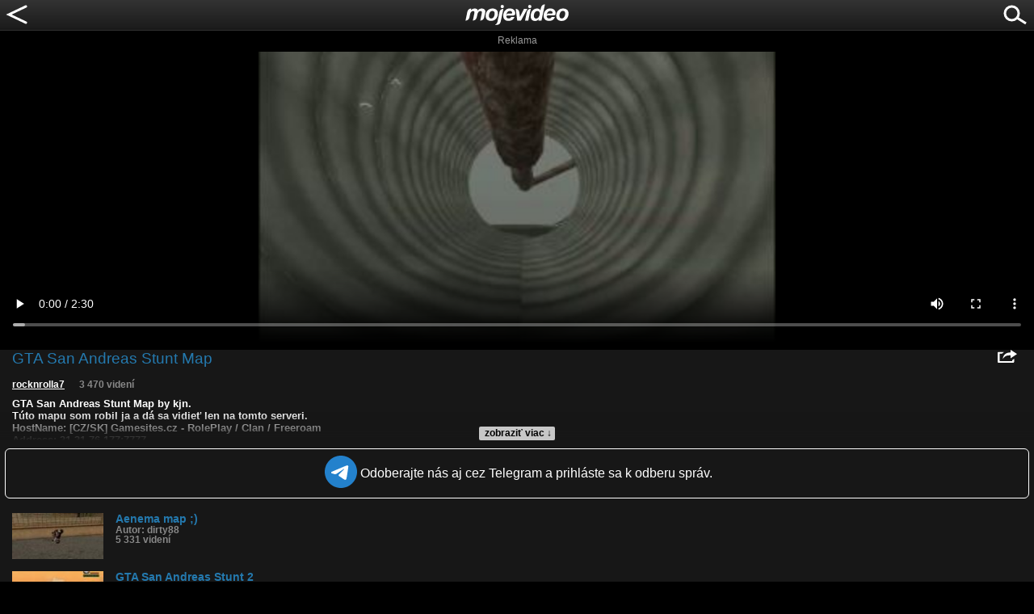

--- FILE ---
content_type: text/html; charset=utf-8
request_url: https://www.google.com/recaptcha/api2/aframe
body_size: 267
content:
<!DOCTYPE HTML><html><head><meta http-equiv="content-type" content="text/html; charset=UTF-8"></head><body><script nonce="WF3X1og6gq3x7CYbC9XyiA">/** Anti-fraud and anti-abuse applications only. See google.com/recaptcha */ try{var clients={'sodar':'https://pagead2.googlesyndication.com/pagead/sodar?'};window.addEventListener("message",function(a){try{if(a.source===window.parent){var b=JSON.parse(a.data);var c=clients[b['id']];if(c){var d=document.createElement('img');d.src=c+b['params']+'&rc='+(localStorage.getItem("rc::a")?sessionStorage.getItem("rc::b"):"");window.document.body.appendChild(d);sessionStorage.setItem("rc::e",parseInt(sessionStorage.getItem("rc::e")||0)+1);localStorage.setItem("rc::h",'1768994911209');}}}catch(b){}});window.parent.postMessage("_grecaptcha_ready", "*");}catch(b){}</script></body></html>

--- FILE ---
content_type: application/javascript; charset=utf-8
request_url: https://fundingchoicesmessages.google.com/f/AGSKWxXNdxjH_i7LFJtSaMv9GVPIsggqZIqx-DsuJFfSfeIh9LAL_wxMWP1K4igXNHSnFPC3dbUU5QkXvBxYfjDOjZWgw45BH2mh_wlKQ3Qui1e-YwZgjByEu0CDtZpc8An-JC-jFzgg9syT458hPfuxFwv9RG30KSDSzMlu_fi_k-obA-APraIGH9LqWq0=/_/show-ads..rolloverad./general/ads/exitpopunder_/ad728-
body_size: -1293
content:
window['6995faab-1237-4c07-b81e-b4fc145c0875'] = true;